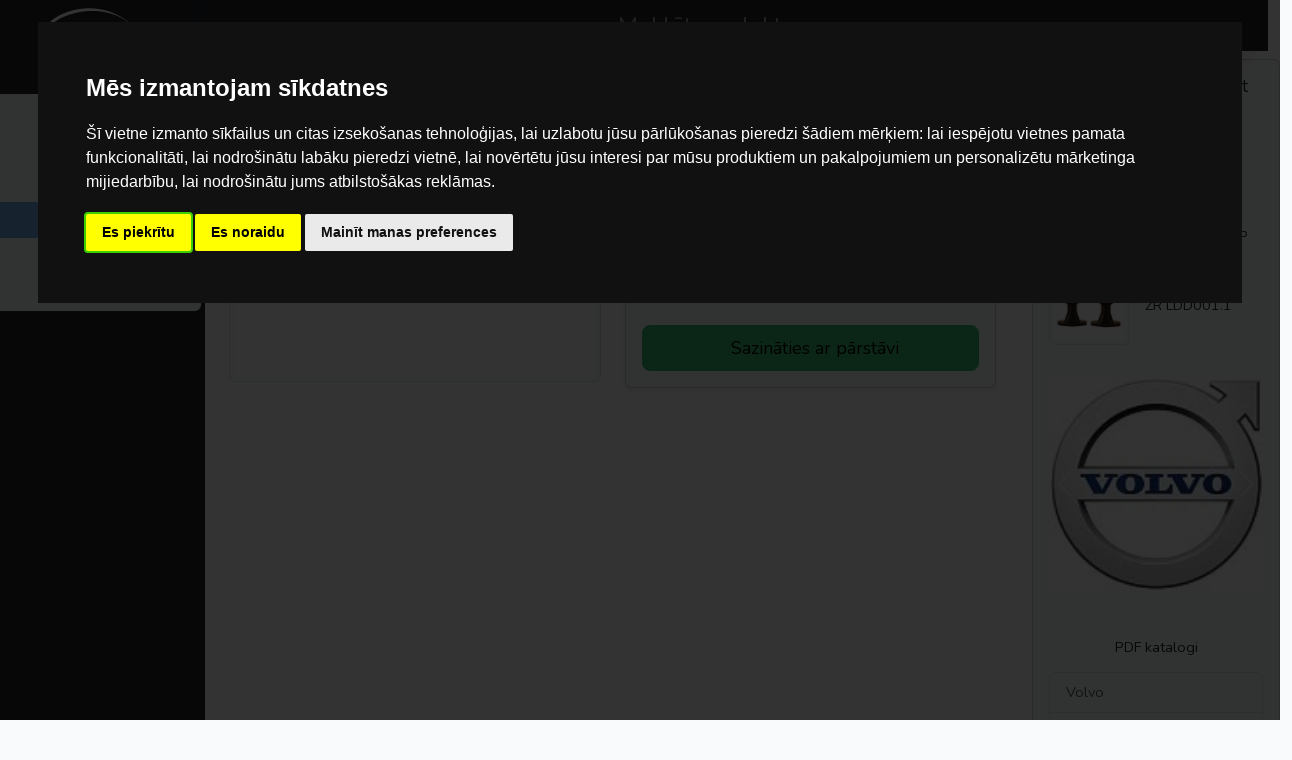

--- FILE ---
content_type: text/html; charset=UTF-8
request_url: https://www.bnaautoparts.lv/product/12-1-2mfx6-kl
body_size: 10348
content:
<!DOCTYPE html>
<html lang="lv">
<head>
    <meta charset="utf-8">
<meta name="viewport" content="width=device-width, initial-scale=1, shrink-to-fit=no">


<meta name="author" content="BNA">



<!-- Cookie Consent by TermsFeed -->
<script type="text/javascript" src="https://www.termsfeed.com/public/cookie-consent/4.2.0/cookie-consent.js" charset="UTF-8"></script>
<script type="text/javascript" charset="UTF-8">
console.log("🍪 Cookie consent script loaded");

document.addEventListener('DOMContentLoaded', function () {
  console.log("📄 DOM loaded, checking cookieconsent object...");
  
  if (typeof cookieconsent === 'undefined') {
    console.error("❌ cookieconsent library not loaded!");
    return;
  }
  
  console.log("✅ cookieconsent library available");
  
  try {
    cookieconsent.run({
      "notice_banner_type":"interstitial",
      "consent_type":"express",
      "palette":"dark",
      "language":"lv",
      "page_load_consent_levels":["strictly-necessary"],
      "notice_banner_reject_button_hide":false,
      "preferences_center_close_button_hide":false,
      "page_refresh_confirmation_buttons":false,
      "website_name":"BNA Auto Parts",
      "website_privacy_policy_url":"https://www.bnaautoparts.lv/policy"
    });
    
    console.log("⚙️ Cookie consent initialized successfully");
  } catch (error) {
    console.error("❌ Error initializing cookie consent:", error);
  }
  
  // Helper function to get cookie value
  function getCookie(name) {
    const value = `; ${document.cookie}`;
    const parts = value.split(`; ${name}=`);
    if (parts.length === 2) return parts.pop().split(';').shift();
    return null;
  }
  
  // Helper function to parse consent levels
  function getConsentLevels() {
    const levelCookie = getCookie('cookie_consent_level');
    if (levelCookie) {
      try {
        const decoded = decodeURIComponent(levelCookie);
        return JSON.parse(decoded);
      } catch (e) {
        console.error("Error parsing consent levels:", e);
        return null;
      }
    }
    return null;
  }
  
  // Check current consent status and load appropriate scripts
  setTimeout(function() {
    console.log("🔍 Checking consent status...");
    
    const userAccepted = getCookie('cookie_consent_user_accepted');
    const consentLevels = getConsentLevels();
    
    console.log("📊 User accepted:", userAccepted);
    console.log("📊 Consent levels (parsed):", consentLevels);
    
    if (userAccepted === 'true' && consentLevels) {
      console.log("✅ CONSENT GIVEN - Loading scripts based on levels:");
      
      if (consentLevels['strictly-necessary']) {
        console.log("  ✓ Strictly necessary cookies enabled");
              }
      
      if (consentLevels['functionality']) {
        console.log("  ✓ Functionality cookies enabled");
              }
      
      if (consentLevels['tracking']) {
        console.log("  ✓ Tracking/Analytics cookies enabled");
        (function() {
    console.log("Initialize Google Tag dynamically");

    const gtagScript = document.createElement('script');
    gtagScript.async = true;
    gtagScript.src = "https://www.googletagmanager.com/gtag/js?id=AW-469681525";
    document.head.appendChild(gtagScript);

    gtagScript.onload = function() {
        window.dataLayer = window.dataLayer || [];
        function gtag(){dataLayer.push(arguments);}
        window.gtag = gtag;

        gtag('js', new Date());

        // Configure Google Tag with IP anonymization
        gtag('config', 'G-VVNQH77632');
        gtag('config', 'AW-469681525', { 'anonymize_ip': true });

        console.log("✅ Google Tag initialized with IP anonymization");
    };
})();

      }
      
      if (consentLevels['targeting']) {
        console.log("  ✓ Targeting/Marketing cookies enabled");
              }
    } else {
      console.log("❌ No consent given or consent pending");
    }
  }, 500);
});

console.log("🚀 Script execution completed");
</script><link rel="manifest" href="manifest.json">
<meta name="mobile-web-app-capable" content="yes">
<meta name="apple-mobile-web-app-capable" content="yes">
<meta name="application-name" content="BNA">
<meta name="apple-mobile-web-app-title" content="BNA">
<meta name="theme-color" content="#3498db">
<meta name="msapplication-navbutton-color" content="#3498db">
<meta name="apple-mobile-web-app-status-bar-style" content="black-translucent">
<meta name="msapplication-starturl" content="https://www.bnaautoparts.lv">
<meta name="viewport" content="width=device-width, initial-scale=1, shrink-to-fit=no">

<meta name="csrf-token" content="Hr3eMmZXjuso6P6RFebO9oSdHUE4lXeKmRlHq1cd">

<meta name="description" content="Spuldze Bax10s (B8.4d) Klaxcar-86363Z | 12/1.2MFX6 KL">

<title>    12/1.2MFX6 KL | Spuldze Bax10s (B8.4d) Klaxcar-86363Z
BNA Auto Parts</title>

<link rel="canonical" href="https://www.bnaautoparts.lv/product/12-1-2mfx6-kl" />

<link rel="stylesheet" href="/css/app.css" type="text/css">
<meta property="og:logo" content="/../asset/img/logo.jpg">
    <meta name="csrf-token" content="Hr3eMmZXjuso6P6RFebO9oSdHUE4lXeKmRlHq1cd">

    <script>
        gtag('event', 'view_item', {
            'items': [{
                'id': '12/1.2MFX6 KL',
                'google_business_vertical': 'retail'
            }]
        });
    </script>

    <meta property="og:title" content="Spuldze Bax10s (B8.4d) Klaxcar-86363Z | 12/1.2MFX6 KL" />
    <meta property="og:type" content="og:product" />
    <meta property="og:image" content="https://www.bnaautoparts.lv/asset/img/Nav_foto.png" />
 <!-- Satur meta, Bootstrap 5 CSS u.c. -->
    
    
    <script type="application/ld+json">
{
  "@context": "https://schema.org/",
  "@type": "Product",
  "name": "12\/1.2MFX6 KL",
  "description": "Spuldze Bax10s (B8.4d) Klaxcar-86363Z",
  "sku": "12-1-2mfx6-kl",
  "offers": {
    "@type": "Offer",
    "url": "https:\/\/www.bnaautoparts.lv\/product\/12-1-2mfx6-kl",
    "itemCondition": "https://schema.org/NewCondition",
    "availability": "https://schema.org/InStock",
    "seller": {
      "@type": "Organization",
      "name": "BNA Auto Parts"
    }
  }
}
</script>

    
    </head>
<body>
    
<!-- Google Tag Manager (noscript) -->
<noscript  data-cookie-consent="targeting" cookie-consent="strictly-necessary" >
    <iframe src="https://www.googletagmanager.com/ns.html?id=GTM-KFLJP9N"
            height="0" width="0" style="display:none;visibility:hidden"></iframe>
</noscript>

<div class="container-fluid p-0 bg-white">
    
    <div class="row">
        <!-- Sākas NAVBAR -->
<div class="col-md-2 px-1 bg-dark text-center noprint">
    <div class="py-2 sticky-top">
        <a href="/" class="d-inline">
            <img alt="BNA Auto Parts logo" class="svglogo ps-2" src="https://www.bnaautoparts.lv/svg/logo_white.svg" />
        </a>
        <div class="text-white d-block d-md-none">
            <p class="lead d-block d-md-none">No mazākajām spuldzītēm, līdz lielākajiem akumulatoriem.</p>
        </div>
        <div class="nav flex-md-column d-none d-md-flex">
            <div class="btn-group-vertical" role="group">
                <a class="btn btn-light" href="/">Sākums</a>
                <a class="btn btn-light" href="/catalog">Katalogs</a>
                <a class="btn btn-light" href="/blog">Jaunumi</a>
                <a class="btn btn-info" href="/sniega-kedes-kravas-auto">Sniega ķēdes</a>

                
                

                <a class="btn btn-light" href="/contacts">Kontakti</a>

                                    <a class="btn btn-light" href="/login">Ieiet</a>
                
                            </div>
        </div>
    </div>
</div>
<!-- Beidzas //// NAVBAR -->

<!-- Sākas Contents -->
<div class="col px-0" id="main">
    <div class="row g-0 sticky-top w-100 searchbar">

        <div class="row w-100 p-0 m-0 noprint">
            <nav class="navbar col-auto navbar-dark bg-dark d-md-none d-inline">
                <button class="navbar-toggler" type="button" data-bs-toggle="collapse" data-bs-target="#navbarToggleExternalContent"
                    aria-controls="navbarToggleExternalContent" aria-expanded="false" aria-label="Toggle navigation">
                    <span class="navbar-toggler-icon"></span>
                </button>
            </nav>
            <!-- Sākas searchbar-->
            <form action="https://www.bnaautoparts.lv/search" method="GET" class="row col p-0 m-0 position-relative">
                <div class="col p-0">
                    <input class="form-control h-100 w-100 text-center bg-dark shadow form-control-dark border-0 py-0 px-0 rounded-0"
                        value="" type="search" id="query" name="query" placeholder="Meklēt produktu..."
                        aria-label="Search" aria-autocomplete="list" aria-controls="autocomplete-results" aria-expanded="false" autofocus autocomplete="off">
                    
                    <!-- Autocomplete results container -->
                    <div id="autocomplete-results"></div>
                </div>
                <div class="col-auto p-0">
                    <button class="btn btn-dark col border-0 rounded-0 h-100 me-4" type="submit">
                        <i class="fa fa-search"></i>
                    </button>
                </div>
            </form>

        </div>

        <!-- Sākas mobile menu -->
        <div class="collapse w-100 text-center" id="navbarToggleExternalContent">
            <div class="bg-light p-4">
                <nav>
                    <ul class="nav flex-column">
                        <li class="nav-item list-group-item list-group-item-success"><a class="nav-link" href="tel:28604000">Zvanīt mums</a></li>
                        <li class="nav-item list-group-item list-group-item-light"><a class="nav-link" href="/">Sākums</a></li>
                        <li class="nav-item list-group-item list-group-item-light"><a class="nav-link" href="/catalog">Katalogs</a></li>
                        <li class="nav-item list-group-item list-group-item-light"><a class="nav-link" href="/blog">Jaunumi</a></li>
                        <li class="nav-item list-group-item list-group-item-info"><a class="nav-link" href="/sniega-kedes-kravas-auto">Sniega ķēdes</a></li>
                        <li class="nav-item list-group-item list-group-item-light"><a class="nav-link" href="/contacts">Kontakti</a></li>

                                                    <li class="nav-item list-group-item list-group-item-light"><a class="nav-link" href="/login">Ieiet</a></li>
                        
                                            </ul>
                </nav>
            </div>
        </div>
        <!-- beidzas /// mobile menu -->

<script>
document.addEventListener('DOMContentLoaded', () => {
    const input = document.getElementById('query');
    const resultsContainer = document.getElementById('autocomplete-results');
    let timeout = null;

    input.addEventListener('input', () => {
        clearTimeout(timeout);
        const query = input.value.trim();

        if (query.length < 2) {
            resultsContainer.innerHTML = '';
            resultsContainer.style.display = 'none';
            input.setAttribute('aria-expanded', 'false');
            return;
        }

        timeout = setTimeout(() => {
            fetch(`https://www.bnaautoparts.lv/api/autocomplete?query=${encodeURIComponent(query)}`, {
                headers: { 'Accept': 'application/json' },
                credentials: 'same-origin'
            })
            .then(response => {
                if (!response.ok) throw new Error('Network response was not ok');
                return response.json();
            })
            .then(data => {
                resultsContainer.innerHTML = '';
                if (!data.length) {
                    resultsContainer.style.display = 'none';
                    input.setAttribute('aria-expanded', 'false');
                    return;
                }

                data.forEach(item => {
                    const div = document.createElement('div');
                    div.textContent = item.name + ' - ' + item.details;
                    div.classList.add('autocomplete-item');
                    div.addEventListener('click', () => {
                        input.value = item.name;
                        resultsContainer.innerHTML = '';
                        resultsContainer.style.display = 'none';
                        input.setAttribute('aria-expanded', 'false');
                        // Submit the form immediately after selecting an item
                        input.form.submit();
                    });
                    resultsContainer.appendChild(div);
                });
                resultsContainer.style.display = 'block';
                input.setAttribute('aria-expanded', 'true');
            })
            .catch(() => {
                resultsContainer.innerHTML = '';
                resultsContainer.style.display = 'none';
                input.setAttribute('aria-expanded', 'false');
            });
        }, 300);
    });

    // Close autocomplete when clicking outside
    document.addEventListener('click', (e) => {
        if (!resultsContainer.contains(e.target) && e.target !== input) {
            resultsContainer.innerHTML = '';
            resultsContainer.style.display = 'none';
            input.setAttribute('aria-expanded', 'false');
        }
    });
});
</script>
    </div>

    
    <div class="main-content py-2">
        <div class="container-fluid">
            <div class="row">
                
                <div class="col-md-9">
                    
                    <div class="row mb-2">
                        <div class="col">
                                                    </div>
                    </div>

                    
                                        
                                        
                    <main>
                        
                        <div class="container-fluid py-2 mb-3">
    
    <nav aria-label="breadcrumb">
        <ol class="breadcrumb">
                            
                                    <li class="breadcrumb-item">
                        <a href="https://www.bnaautoparts.lv/catalog">Katalogs</a>
                    </li>
                                    </ol>
    </nav>

    <div class="row mt-3">
        <!-- Kreisā kolonna: attēls un modālais logs -->
        <div class="col-lg-6 col-12 mb-3 mb-lg-0 text-center">
            <img src="https://www.bnaautoparts.lv/asset/img/Nav_foto.png" 
                 alt="12/1.2MFX6 KL" 
                 class="img-fluid img-thumbnail hover-scale" 
                 loading="lazy" 
                 data-bs-toggle="modal" 
                 data-bs-target="#modal-12-1-2mfx6-kl"
                 title="Klikšķini, lai palielinātu attēlu">

            <div class="modal fade" id="modal-12-1-2mfx6-kl" tabindex="-1" aria-labelledby="modalLabel-12-1-2mfx6-kl" aria-hidden="true">
                <div class="modal-dialog modal-sm modal-dialog-centered">
                    <div class="modal-content">
                        <div class="modal-header">
                            <h5 class="modal-title" id="modalLabel-12-1-2mfx6-kl">12/1.2MFX6 KL</h5>
                            <button type="button" class="btn-close" data-bs-dismiss="modal" aria-label="Close"></button>
                        </div>
                        <img src="https://www.bnaautoparts.lv/asset/img/Nav_foto.png" class="img-fluid" alt="Attēls nav pieejams">
                    </div>
                </div>
            </div>
        </div>

        <!-- Labā kolonna: produkta informācija -->
        <div class="col-lg-6 col-12 text-start">
            <div class="d-flex align-items-center mb-3">
                <button 
    type="button" 
    class="copy-btn" 
    data-text="12/1.2MFX6 KL" 
    title="Copy"    
    style="border:none; background:none; cursor:pointer; position: relative;"
>
    <!-- Clipboard SVG -->
    <svg
        xmlns="http://www.w3.org/2000/svg"
        width="1.5rem"
        height="1.5rem"
        viewBox="0 0 24 24"
        fill="none"
        stroke="#000000"
        stroke-width="1"
        stroke-linecap="round"
        stroke-linejoin="round"
    >
        <path d="M7 7m0 2.667a2.667 2.667 0 0 1 2.667 -2.667h8.666a2.667 2.667 0 0 1 2.667 2.667v8.666a2.667 2.667 0 0 1 -2.667 2.667h-8.666a2.667 2.667 0 0 1 -2.667 -2.667z" />
        <path d="M4.012 16.737a2.005 2.005 0 0 1 -1.012 -1.737v-10c0 -1.1 .9 -2 2 -2h10c.75 0 1.158 .385 1.5 1" />
    </svg>
    <span class="copy-feedback" style="
        position: absolute;
        top: -1.5rem;
        left: 50%;
        transform: translateX(-50%);
        font-size: 0.75rem;
        color: green;
        opacity: 0;
        transition: opacity 0.3s;
        pointer-events: none;
    ">Nokopēts!</span>
</button>

                <h5 class="ms-2 mb-0 fw-bold text-uppercase">12/1.2MFX6 KL</h5>
            </div>

            <p class="text-center mb-3 fw-medium text-primary">Preces pieejamība apskatāma, ieejot sistēmā</p>

            <div class="card shadow-sm">
                <div class="card-body">
                    <!-- Tabu navigācija -->
                    <ul class="nav nav-tabs" id="myTab-12-1-2mfx6-kl" role="tablist">
                        <li class="nav-item" role="presentation">
                            <button class="nav-link active" 
                                    id="description-tab-12-1-2mfx6-kl" 
                                    data-bs-toggle="tab" 
                                    data-bs-target="#description-12-1-2mfx6-kl" 
                                    type="button" role="tab" 
                                    aria-controls="description-12-1-2mfx6-kl" 
                                    aria-selected="true">
                                Preces apraksts
                            </button>
                        </li>
                        <li class="nav-item" role="presentation">
                            <button class="nav-link" 
                                    id="attributes-tab-12-1-2mfx6-kl" 
                                    data-bs-toggle="tab" 
                                    data-bs-target="#attributes-12-1-2mfx6-kl" 
                                    type="button" role="tab" 
                                    aria-controls="attributes-12-1-2mfx6-kl" 
                                    aria-selected="false">
                                Preces parametri
                            </button>
                        </li>
                    </ul>

                    <!-- Tabu saturs -->
                    <div class="tab-content pt-4" id="myTabContent-12-1-2mfx6-kl">
                        <div class="tab-pane fade show active" id="description-12-1-2mfx6-kl" role="tabpanel" aria-labelledby="description-tab-12-1-2mfx6-kl">
                            <p class="fw-light">Spuldze Bax10s (B8.4d) Klaxcar-86363Z</p>
                        </div>
                        <div class="tab-pane fade" id="attributes-12-1-2mfx6-kl" role="tabpanel" aria-labelledby="attributes-tab-12-1-2mfx6-kl">
                            <ul class="list-group list-group-flush">
                                                            </ul>
                        </div>
                    </div>

                    <!-- Kontaktu poga -->
                    <div class="mt-4">
                        <a href="/contacts" class="btn btn-success btn-lg w-100 d-flex align-items-center justify-content-center" 
                           onclick="gtag('event', 'click', {'event_category': 'Kontakti', 'event_action': 'Zvanīt', 'event_label': 'Sazināties ar pārstāvi'})">
                            <i class="bi bi-telephone-fill me-2"></i> Sazināties ar pārstāvi
                        </a>
                    </div>
                </div>
            </div>
        </div>
    </div>
</div>
                    </main>
                </div>

                
                <aside class="col-md-3 d-none d-md-block">
                    <div class="sticky-sidebar" style="position:sticky; top:20px;">
                        
                        <div class="card mb-3">
                                <div class="card-body">
    <h5 class="card-title">Jums arī varētu interesēt</h5>
    <div class="d-flex flex-column gap-3">
              <a 
          href="https://www.bnaautoparts.lv/product/pnj-16g" 
          class="d-flex align-items-center text-decoration-none"
          onclick="gtag('event', 'click', {'event_category': 'SuggestedProduct','event_label': 'PNJ-16G'})"
        >
          <img 
            src="https://www.bnaautoparts.lv/storage/products/2023/02/23/nlD4hUv0mTVqgWgZJvhpMaEcdGIOHWiy34Z7uDVG.jpeg"
            alt="PNJ-16G"
            class="img-thumbnail me-3 flex-shrink-0"
            loading="lazy"
            style="width: 80px; height: auto;"
          >
          <span class="text-dark">PNJ-16G</span>
        </a>
              <a 
          href="https://www.bnaautoparts.lv/product/kd-9605200007-p" 
          class="d-flex align-items-center text-decoration-none"
          onclick="gtag('event', 'click', {'event_category': 'SuggestedProduct','event_label': 'KD 9605200007/P'})"
        >
          <img 
            src="https://www.bnaautoparts.lv/storage/products/2020/04/22/VvrkvUakfXFZEbdkRjOPAQpIN15aZQlwhC9Q8aG4.jpeg"
            alt="KD 9605200007/P"
            class="img-thumbnail me-3 flex-shrink-0"
            loading="lazy"
            style="width: 80px; height: auto;"
          >
          <span class="text-dark">KD 9605200007/P</span>
        </a>
              <a 
          href="https://www.bnaautoparts.lv/product/zr-ldd001-1" 
          class="d-flex align-items-center text-decoration-none"
          onclick="gtag('event', 'click', {'event_category': 'SuggestedProduct','event_label': 'ZR LDD001.1'})"
        >
          <img 
            src="https://www.bnaautoparts.lv/storage/products/2020/05/11/bpXyilAOFOyWzfPRgpoyvcM62zXXxl5E8SniECOZ.jpeg"
            alt="ZR LDD001.1"
            class="img-thumbnail me-3 flex-shrink-0"
            loading="lazy"
            style="width: 80px; height: auto;"
          >
          <span class="text-dark">ZR LDD001.1</span>
        </a>
          </div>
  </div>
                            <div class="card-body">
    <div id="carouselExampleControls" class="carousel slide" data-bs-ride="carousel" data-bs-interval="3000">
        <div class="carousel-inner">
            
                            <div class="carousel-item active">
                    <a href="/search?query=Volvo" data-gtag-event="click"
                        data-gtag-category="Sidepanel" data-gtag-action="Search" data-gtag-label="Volvo">
                        <img class="d-block w-100" src="/asset/img/trucks/volvo.jpeg"
                            alt="Volvo Truck Logo" loading="lazy">
                    </a>
                </div>
                            <div class="carousel-item ">
                    <a href="/search?query=Scania" data-gtag-event="click"
                        data-gtag-category="Sidepanel" data-gtag-action="Search" data-gtag-label="Scania">
                        <img class="d-block w-100" src="/asset/img/trucks/scania.jpeg"
                            alt="Scania Truck Logo" loading="lazy">
                    </a>
                </div>
                            <div class="carousel-item ">
                    <a href="/search?query=Daf" data-gtag-event="click"
                        data-gtag-category="Sidepanel" data-gtag-action="Search" data-gtag-label="Daf">
                        <img class="d-block w-100" src="/asset/img/trucks/daf.jpg"
                            alt="Daf Truck Logo" loading="lazy">
                    </a>
                </div>
                            <div class="carousel-item ">
                    <a href="/search?query=MercedesBenz" data-gtag-event="click"
                        data-gtag-category="Sidepanel" data-gtag-action="Search" data-gtag-label="MercedesBenz">
                        <img class="d-block w-100" src="/asset/img/trucks/mb.jpeg"
                            alt="MercedesBenz Truck Logo" loading="lazy">
                    </a>
                </div>
                            <div class="carousel-item ">
                    <a href="/search?query=Man" data-gtag-event="click"
                        data-gtag-category="Sidepanel" data-gtag-action="Search" data-gtag-label="Man">
                        <img class="d-block w-100" src="/asset/img/trucks/man.jpeg"
                            alt="Man Truck Logo" loading="lazy">
                    </a>
                </div>
                            <div class="carousel-item ">
                    <a href="/search?query=Iveco" data-gtag-event="click"
                        data-gtag-category="Sidepanel" data-gtag-action="Search" data-gtag-label="Iveco">
                        <img class="d-block w-100" src="/asset/img/trucks/iveco.jpeg"
                            alt="Iveco Truck Logo" loading="lazy">
                    </a>
                </div>
                            <div class="carousel-item ">
                    <a href="/search?query=Renault" data-gtag-event="click"
                        data-gtag-category="Sidepanel" data-gtag-action="Search" data-gtag-label="Renault">
                        <img class="d-block w-100" src="/asset/img/trucks/Renault.jpeg"
                            alt="Renault Truck Logo" loading="lazy">
                    </a>
                </div>
                    </div>

        <button class="carousel-control-prev" type="button" data-bs-target="#carouselExampleControls" data-bs-slide="prev">
            <span class="carousel-control-prev-icon" aria-hidden="true"></span>
            <span class="visually-hidden">Atpakaļ</span>
        </button>
        <button class="carousel-control-next" type="button" data-bs-target="#carouselExampleControls" data-bs-slide="next">
            <span class="carousel-control-next-icon" aria-hidden="true"></span>
            <span class="visually-hidden">Nākamais</span>
        </button>
    </div>
</div>

<div class="card-body">
    <h6 class="text-center my-3">PDF katalogi</h6>
    <div class="list-group">
        
                    <a target="_blank" href="https://www.bnaautoparts.lv/storage/asset/pdf/volvo.pdf"
                class="list-group-item list-group-item-action" data-gtag-event="click" data-gtag-category="Sidepanel"
                data-gtag-action="PDF" data-gtag-label="Volvo">
                Volvo
            </a>
                    <a target="_blank" href="https://www.bnaautoparts.lv/storage/asset/pdf/mb.pdf"
                class="list-group-item list-group-item-action" data-gtag-event="click" data-gtag-category="Sidepanel"
                data-gtag-action="PDF" data-gtag-label="Mercedes-Benz">
                Mercedes-Benz
            </a>
                    <a target="_blank" href="https://www.bnaautoparts.lv/storage/asset/pdf/scania.pdf"
                class="list-group-item list-group-item-action" data-gtag-event="click" data-gtag-category="Sidepanel"
                data-gtag-action="PDF" data-gtag-label="Scania">
                Scania
            </a>
                    <a target="_blank" href="https://www.bnaautoparts.lv/storage/asset/pdf/daf.pdf"
                class="list-group-item list-group-item-action" data-gtag-event="click" data-gtag-category="Sidepanel"
                data-gtag-action="PDF" data-gtag-label="DAF">
                DAF
            </a>
                    <a target="_blank" href="https://www.bnaautoparts.lv/storage/asset/pdf/man.pdf"
                class="list-group-item list-group-item-action" data-gtag-event="click" data-gtag-category="Sidepanel"
                data-gtag-action="PDF" data-gtag-label="MAN">
                MAN
            </a>
                    <a target="_blank" href="https://www.bnaautoparts.lv/storage/asset/pdf/renault.pdf"
                class="list-group-item list-group-item-action" data-gtag-event="click" data-gtag-category="Sidepanel"
                data-gtag-action="PDF" data-gtag-label="Renault">
                Renault
            </a>
                    <a target="_blank" href="https://www.bnaautoparts.lv/storage/asset/pdf/iveco.pdf"
                class="list-group-item list-group-item-action" data-gtag-event="click" data-gtag-category="Sidepanel"
                data-gtag-action="PDF" data-gtag-label="Iveco">
                Iveco
            </a>
            </div>
</div>

<script>
    document.querySelectorAll('[data-gtag-event]').forEach(el => {
        el.addEventListener(el.dataset.gtagEvent, function() {
            if (typeof gtag === 'function') {
                gtag('event', el.dataset.gtagEvent, {
                    event_category: el.dataset.gtagCategory,
                    event_action: el.dataset.gtagAction,
                    event_label: el.dataset.gtagLabel
                });
            }
        });
    });
</script>
                        </div>
                    </div>
                </aside>
            </div>

            
            <section class="footer-section pt-5 pb-4 noprint" itemscope itemtype="http://schema.org/WPFooter">
    <div class="container footer-shell">
        <div class="footer-cta">
            <div class="footer-cta__content">
                <p class="footer-eyebrow">No mazākajām spuldzītēm, līdz lielākajiem akumulatoriem.</p>
                <h3 class="footer-cta__title">Nepieciešama detaļa vai konsultācija?</h3>
                <p class="footer-cta__subtitle">Atbildam darba laikā un palīdzam atrast īsto risinājumu Jūsu kravas auto.</p>
            </div>
            <div class="footer-cta__actions">
                <a href="tel:+37128604000" class="btn btn-primary btn-lg">Zvanīt</a>
                <a href="mailto:veikals@bnaautoparts.lv" class="btn btn-outline-light btn-lg">Rakstīt e-pastu</a>
            </div>
        </div>

        <div class="row g-4 g-lg-5 footer-main">

            
            <div class="col-12 col-lg-4" itemprop="publisher" itemscope itemtype="http://schema.org/Organization">
                <div class="footer-block footer-brand">
                    <a href="/" itemprop="url" class="footer-logo-link">
                        <img src="/svg/logo_white.svg" alt="BNA Auto Parts - Auto rezerves daļas un piederumi" class="footer-logo">
                    </a>
                    <p class="footer-mission mb-4 pe-lg-4" itemprop="description">
                        <strong>BNA Auto Parts</strong> — Uzticams partneris auto rezerves daļu iegādei Latvijā.
                    </p>
                    <div class="footer-social">
                        <a href="https://www.facebook.com/bnaautopartsia/" class="footer-social-btn" target="_blank" rel="noopener" aria-label="BNA Auto Parts Facebook profils">
                            <svg xmlns="http://www.w3.org/2000/svg" viewBox="0 0 640 640"><path fill="currentColor" d="M576 320C576 178.6 461.4 64 320 64C178.6 64 64 178.6 64 320C64 440 146.7 540.8 258.2 568.5L258.2 398.2L205.4 398.2L205.4 320L258.2 320L258.2 286.3C258.2 199.2 297.6 158.8 383.2 158.8C399.4 158.8 427.4 162 438.9 165.2L438.9 236C432.9 235.4 422.4 235 409.3 235C367.3 235 351.1 250.9 351.1 292.2L351.1 320L434.7 320L420.3 398.2L351 398.2L351 574.1C477.8 558.8 576 450.9 576 320z"/></svg>
                        </a>
                        <a href="https://www.instagram.com/bnaautoparts/" class="footer-social-btn" target="_blank" rel="noopener" aria-label="BNA Auto Parts Instagram profils">
                            <svg xmlns="http://www.w3.org/2000/svg" viewBox="0 0 640 640"><path fill="currentColor" d="M320.3 205C256.8 204.8 205.2 256.2 205 319.7C204.8 383.2 256.2 434.8 319.7 435C383.2 435.2 434.8 383.8 435 320.3C435.2 256.8 383.8 205.2 320.3 205zM319.7 245.4C360.9 245.2 394.4 278.5 394.6 319.7C394.8 360.9 361.5 394.4 320.3 394.6C279.1 394.8 245.6 361.5 245.4 320.3C245.2 279.1 278.5 245.6 319.7 245.4zM413.1 200.3C413.1 185.5 425.1 173.5 439.9 173.5C454.7 173.5 466.7 185.5 466.7 200.3C466.7 215.1 454.7 227.1 439.9 227.1C425.1 227.1 413.1 215.1 413.1 200.3zM542.8 227.5C541.1 191.6 532.9 159.8 506.6 133.6C480.4 107.4 448.6 99.2 412.7 97.4C375.7 95.3 264.8 95.3 227.8 97.4C192 99.1 160.2 107.3 133.9 133.5C107.6 159.7 99.5 191.5 97.7 227.4C95.6 264.4 95.6 375.3 97.7 412.3C99.4 448.2 107.6 480 133.9 506.2C160.2 532.4 191.9 540.6 227.8 542.4C264.8 544.5 375.7 544.5 412.7 542.4C448.6 540.7 480.4 532.5 506.6 506.2C532.8 480 541 448.2 542.8 412.3C544.9 375.3 544.9 264.5 542.8 227.5zM495 452C487.2 471.6 472.1 486.7 452.4 494.6C422.9 506.3 352.9 503.6 320.3 503.6C287.7 503.6 217.6 506.2 188.2 494.6C168.6 486.8 153.5 471.7 145.6 452C133.9 422.5 136.6 352.5 136.6 319.9C136.6 287.3 134 217.2 145.6 187.8C153.4 168.2 168.5 153.1 188.2 145.2C217.7 133.5 287.7 136.2 320.3 136.2C352.9 136.2 423 133.6 452.4 145.2C472 153 487.1 168.1 495 187.8C506.7 217.3 504 287.3 504 319.9C504 352.5 506.7 422.6 495 452z"/></svg>
                        </a>
                        <a href="mailto:veikals@bnaautoparts.lv" class="footer-social-btn" aria-label="Sūtīt e-pastu BNA Auto Parts">
                            <svg xmlns="http://www.w3.org/2000/svg" viewBox="0 0 640 640"><path fill="currentColor" d="M320 128C214 128 128 214 128 320C128 426 214 512 320 512C337.7 512 352 526.3 352 544C352 561.7 337.7 576 320 576C178.6 576 64 461.4 64 320C64 178.6 178.6 64 320 64C461.4 64 576 178.6 576 320L576 352C576 405 533 448 480 448C450.7 448 424.4 434.8 406.8 414.1C384 435.1 353.5 448 320 448C249.3 448 192 390.7 192 320C192 249.3 249.3 192 320 192C347.9 192 373.7 200.9 394.7 216.1C400.4 211.1 407.8 208 416 208C433.7 208 448 222.3 448 240L448 352C448 369.7 462.3 384 480 384C497.7 384 512 369.7 512 352L512 320C512 214 426 128 320 128zM384 320C384 284.7 355.3 256 320 256C284.7 256 256 284.7 256 320C256 355.3 284.7 384 320 384C355.3 384 384 355.3 384 320z"/></svg>
                        </a>
                    </div>
                </div>
            </div>

            
            <div class="col-12 col-sm-6 col-lg-3">
                <div class="footer-block">
                <h5 class="footer-heading">Populārākās <strong>Auto Piederumu Kategorijas</strong></h5>
                <ul class="list-unstyled footer-links">
                                                                        <li class="mb-2">
                                <a href="https://www.bnaautoparts.lv/sniega-kedes-kravas-auto" class="footer-link footer-link--hot">
                                    Auto Sniega ķēdes
                                                                            <span class="badge hot-badge align-text-bottom">AKCIJA</span>
                                                                    </a>
                            </li>
                                                                                                <li class="mb-2">
                                <a href="https://www.bnaautoparts.lv/akumulatori" class="footer-link ">
                                    <strong>Kvalitatīvi</strong> Akumulatori
                                                                    </a>
                            </li>
                                                                                                <li class="mb-2">
                                <a href="https://www.bnaautoparts.lv/adr-kravu-drosibas-aprikojums" class="footer-link ">
                                    ADR drošības aprīkojums
                                                                    </a>
                            </li>
                                                                                                <li class="mb-2">
                                <a href="https://www.bnaautoparts.lv/kravas-stiprinajumi" class="footer-link ">
                                    Kravas stiprinājumi un siksnas
                                                                    </a>
                            </li>
                                                                <li class="mt-3 border-top border-secondary pt-3">
                        <a href="https://www.bnaautoparts.lv/catalog" class="footer-link footer-link--all">
                            Visas <strong>Auto Rezerves Daļu Kategorijas</strong>
                        </a>
                    </li>
                </ul>
                </div>
            </div>

            
            <div class="col-12 col-sm-6 col-lg-2">
                <div class="footer-block">
                    <h5 class="footer-heading">Noderīga Informācija</h5>
                    <ul class="list-unstyled footer-links">
                                                                                    <li class="mb-2">
                                    <a href="https://www.bnaautoparts.lv/policy" class="footer-link" >
                                        Privātuma politika
                                    </a>
                                </li>
                                                                                                                                                                                                                        <li class="mb-2">
                                    <a href="#" class="footer-link"  id="open_preferences_center" >
                                        Sīkdatņu iestatījumi
                                    </a>
                                </li>
                                                                        </ul>
                </div>
            </div>

            
            <div class="col-12 col-lg-3">
                <div class="footer-block footer-contact-card">
                    <h5 class="footer-heading">Sazināties ar Mums</h5>
                    <ul class="list-unstyled footer-contact-list">
                        <li class="footer-contact-item" itemprop="address" itemscope itemtype="http://schema.org/PostalAddress">
                            <svg class="contact-svg-icon" xmlns="http://www.w3.org/2000/svg" viewBox="0 0 384 512"><path fill="currentColor" d="M215.7 499.2C267 435 384 279.4 384 192C384 86 298 0 192 0S0 86 0 192c0 87.4 117 242.4 168.3 307.2c12.3 15.3 35.1 15.3 47.4 0zM192 256a64 64 0 1 0 0-128 64 64 0 1 0 0 128z"/></svg>
                            <div>
                                <a href="https://g.page/bnaautoparts" target="_blank" rel="noopener" class="footer-contact-link">
                                    <span itemprop="streetAddress">Pildas iela 15</span>, <span itemprop="addressLocality">Rīga</span>, <span itemprop="postalCode">LV-1035</span>
                                </a>
                                <small class="footer-contact-note">Apmeklējiet mūs veikalā!</small>
                            </div>
                        </li>
                        <li class="footer-contact-item">
                            <svg class="contact-svg-icon" xmlns="http://www.w3.org/2000/svg" viewBox="0 0 512 512"><path fill="currentColor" d="M256 0c141.4 0 256 114.6 256 256S397.4 512 256 512 0 397.4 0 256 114.6 0 256 0zm0 464c114.9 0 208-93.1 208-208S370.9 48 256 48 48 141.1 48 256s93.1 208 208 208zm16-256V128h-32v128h-96v32h128v-32z"/></svg>
                            <span class="footer-contact-hours">
                                <span class="fw-bold">P-Pk: 09:00 – 18:00</span>
                                <small>Brīvdienās slēgts.</small>
                            </span>
                        </li>
                        <li class="footer-contact-item footer-contact-item--phone">
                            <svg class="contact-svg-icon" xmlns="http://www.w3.org/2000/svg" viewBox="0 0 640 640"><path fill="currentColor" d="M224.2 89C216.3 70.1 195.7 60.1 176.1 65.4L170.6 66.9C106 84.5 50.8 147.1 66.9 223.3C104 398.3 241.7 536 416.7 573.1C493 589.3 555.5 534 573.1 469.4L574.6 463.9C580 444.2 569.9 423.6 551.1 415.8L453.8 375.3C437.3 368.4 418.2 373.2 406.8 387.1L368.2 434.3C297.9 399.4 241.3 341 208.8 269.3L253 233.3C266.9 222 271.6 202.9 264.8 186.3L224.2 89z"/></svg>
                            <a href="tel:+37128604000" class="footer-phone" itemprop="telephone"><strong>+371 28604000</strong></a>
                        </li>
                    </ul>
                </div>
            </div>

        </div>
    </div>
</section>

<section class="footer-meta py-3">
    <div class="container">
        <div class="row align-items-center">
            <div class="col-md-6 text-center text-md-start mb-2 mb-md-0">
                <small>© 2013 - 2026 <strong>SIA „BNA Auto Parts”</strong>. Visas tiesības aizsargātas.</small>
            </div>
            <div class="col-md-6 text-center text-md-end">
                
            </div>
        </div>
    </div>
</section>
        </div>
    </div>
</div>


<script>
    <script>
    function setImage(select) {
        var image = document.getElementsByName("cart-image-swap")[0];
        var imgvalue = select.options[select.selectedIndex].value;
        image.src = '/storage/icons/' + imgvalue + '.svg';
    }
</script>
</script>


<script src="https://www.bnaautoparts.lv/js/app.js" defer></script>


<script async src="https://www.bnaautoparts.lv/js/forpwa.js"></script>


<script>
document.addEventListener('DOMContentLoaded', function () {
    document.querySelectorAll('.copy-btn').forEach(btn => {
        const feedback = btn.querySelector('.copy-feedback');
        btn.addEventListener('click', () => {
            const text = btn.dataset.text;
            navigator.clipboard.writeText(text)
                .then(() => {
                    // Show feedback
                    feedback.style.opacity = 1;
                    setTimeout(() => feedback.style.opacity = 0, 1000);
                })
                .catch(err => console.error('Failed to copy:', err));
        });
    });
});
</script>
</body>
</html>
